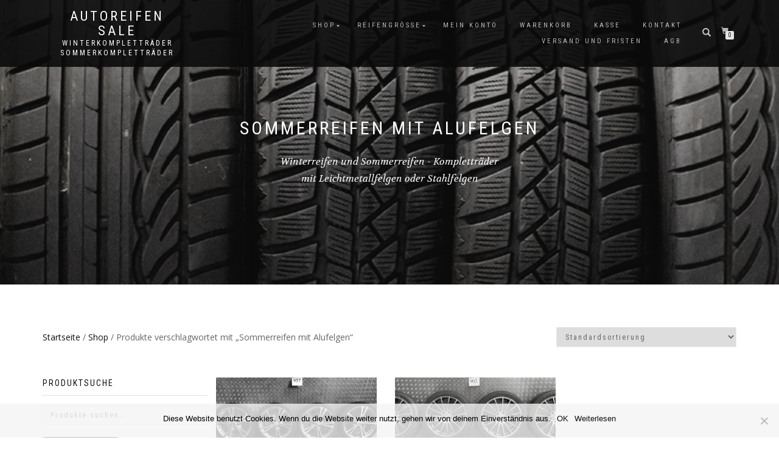

--- FILE ---
content_type: text/html; charset=UTF-8
request_url: https://autoreifen.sale/produkt-schlagwort/sommerreifen-mit-alufelgen/
body_size: 15875
content:
<!DOCTYPE html>
<html lang="de">
<head>
<meta charset="UTF-8">
<meta name="viewport" content="width=device-width, initial-scale=1, maximum-scale=1">
<link rel="profile" href="http://gmpg.org/xfn/11">

<title>Sommerreifen mit Alufelgen &#8211; AUTOREIFEN SALE</title>
<meta name='robots' content='max-image-preview:large' />
	<style>img:is([sizes="auto" i], [sizes^="auto," i]) { contain-intrinsic-size: 3000px 1500px }</style>
	<script type="text/javascript">
/* <![CDATA[ */
window._wpemojiSettings = {"baseUrl":"https:\/\/s.w.org\/images\/core\/emoji\/15.0.3\/72x72\/","ext":".png","svgUrl":"https:\/\/s.w.org\/images\/core\/emoji\/15.0.3\/svg\/","svgExt":".svg","source":{"concatemoji":"https:\/\/autoreifen.sale\/wp-includes\/js\/wp-emoji-release.min.js?ver=6.7.4"}};
/*! This file is auto-generated */
!function(i,n){var o,s,e;function c(e){try{var t={supportTests:e,timestamp:(new Date).valueOf()};sessionStorage.setItem(o,JSON.stringify(t))}catch(e){}}function p(e,t,n){e.clearRect(0,0,e.canvas.width,e.canvas.height),e.fillText(t,0,0);var t=new Uint32Array(e.getImageData(0,0,e.canvas.width,e.canvas.height).data),r=(e.clearRect(0,0,e.canvas.width,e.canvas.height),e.fillText(n,0,0),new Uint32Array(e.getImageData(0,0,e.canvas.width,e.canvas.height).data));return t.every(function(e,t){return e===r[t]})}function u(e,t,n){switch(t){case"flag":return n(e,"\ud83c\udff3\ufe0f\u200d\u26a7\ufe0f","\ud83c\udff3\ufe0f\u200b\u26a7\ufe0f")?!1:!n(e,"\ud83c\uddfa\ud83c\uddf3","\ud83c\uddfa\u200b\ud83c\uddf3")&&!n(e,"\ud83c\udff4\udb40\udc67\udb40\udc62\udb40\udc65\udb40\udc6e\udb40\udc67\udb40\udc7f","\ud83c\udff4\u200b\udb40\udc67\u200b\udb40\udc62\u200b\udb40\udc65\u200b\udb40\udc6e\u200b\udb40\udc67\u200b\udb40\udc7f");case"emoji":return!n(e,"\ud83d\udc26\u200d\u2b1b","\ud83d\udc26\u200b\u2b1b")}return!1}function f(e,t,n){var r="undefined"!=typeof WorkerGlobalScope&&self instanceof WorkerGlobalScope?new OffscreenCanvas(300,150):i.createElement("canvas"),a=r.getContext("2d",{willReadFrequently:!0}),o=(a.textBaseline="top",a.font="600 32px Arial",{});return e.forEach(function(e){o[e]=t(a,e,n)}),o}function t(e){var t=i.createElement("script");t.src=e,t.defer=!0,i.head.appendChild(t)}"undefined"!=typeof Promise&&(o="wpEmojiSettingsSupports",s=["flag","emoji"],n.supports={everything:!0,everythingExceptFlag:!0},e=new Promise(function(e){i.addEventListener("DOMContentLoaded",e,{once:!0})}),new Promise(function(t){var n=function(){try{var e=JSON.parse(sessionStorage.getItem(o));if("object"==typeof e&&"number"==typeof e.timestamp&&(new Date).valueOf()<e.timestamp+604800&&"object"==typeof e.supportTests)return e.supportTests}catch(e){}return null}();if(!n){if("undefined"!=typeof Worker&&"undefined"!=typeof OffscreenCanvas&&"undefined"!=typeof URL&&URL.createObjectURL&&"undefined"!=typeof Blob)try{var e="postMessage("+f.toString()+"("+[JSON.stringify(s),u.toString(),p.toString()].join(",")+"));",r=new Blob([e],{type:"text/javascript"}),a=new Worker(URL.createObjectURL(r),{name:"wpTestEmojiSupports"});return void(a.onmessage=function(e){c(n=e.data),a.terminate(),t(n)})}catch(e){}c(n=f(s,u,p))}t(n)}).then(function(e){for(var t in e)n.supports[t]=e[t],n.supports.everything=n.supports.everything&&n.supports[t],"flag"!==t&&(n.supports.everythingExceptFlag=n.supports.everythingExceptFlag&&n.supports[t]);n.supports.everythingExceptFlag=n.supports.everythingExceptFlag&&!n.supports.flag,n.DOMReady=!1,n.readyCallback=function(){n.DOMReady=!0}}).then(function(){return e}).then(function(){var e;n.supports.everything||(n.readyCallback(),(e=n.source||{}).concatemoji?t(e.concatemoji):e.wpemoji&&e.twemoji&&(t(e.twemoji),t(e.wpemoji)))}))}((window,document),window._wpemojiSettings);
/* ]]> */
</script>
<style id='wp-emoji-styles-inline-css' type='text/css'>

	img.wp-smiley, img.emoji {
		display: inline !important;
		border: none !important;
		box-shadow: none !important;
		height: 1em !important;
		width: 1em !important;
		margin: 0 0.07em !important;
		vertical-align: -0.1em !important;
		background: none !important;
		padding: 0 !important;
	}
</style>
<link rel='stylesheet' id='wp-block-library-css' href='https://autoreifen.sale/wp-includes/css/dist/block-library/style.min.css?ver=6.7.4' type='text/css' media='all' />
<style id='classic-theme-styles-inline-css' type='text/css'>
/*! This file is auto-generated */
.wp-block-button__link{color:#fff;background-color:#32373c;border-radius:9999px;box-shadow:none;text-decoration:none;padding:calc(.667em + 2px) calc(1.333em + 2px);font-size:1.125em}.wp-block-file__button{background:#32373c;color:#fff;text-decoration:none}
</style>
<style id='global-styles-inline-css' type='text/css'>
:root{--wp--preset--aspect-ratio--square: 1;--wp--preset--aspect-ratio--4-3: 4/3;--wp--preset--aspect-ratio--3-4: 3/4;--wp--preset--aspect-ratio--3-2: 3/2;--wp--preset--aspect-ratio--2-3: 2/3;--wp--preset--aspect-ratio--16-9: 16/9;--wp--preset--aspect-ratio--9-16: 9/16;--wp--preset--color--black: #000000;--wp--preset--color--cyan-bluish-gray: #abb8c3;--wp--preset--color--white: #ffffff;--wp--preset--color--pale-pink: #f78da7;--wp--preset--color--vivid-red: #cf2e2e;--wp--preset--color--luminous-vivid-orange: #ff6900;--wp--preset--color--luminous-vivid-amber: #fcb900;--wp--preset--color--light-green-cyan: #7bdcb5;--wp--preset--color--vivid-green-cyan: #00d084;--wp--preset--color--pale-cyan-blue: #8ed1fc;--wp--preset--color--vivid-cyan-blue: #0693e3;--wp--preset--color--vivid-purple: #9b51e0;--wp--preset--gradient--vivid-cyan-blue-to-vivid-purple: linear-gradient(135deg,rgba(6,147,227,1) 0%,rgb(155,81,224) 100%);--wp--preset--gradient--light-green-cyan-to-vivid-green-cyan: linear-gradient(135deg,rgb(122,220,180) 0%,rgb(0,208,130) 100%);--wp--preset--gradient--luminous-vivid-amber-to-luminous-vivid-orange: linear-gradient(135deg,rgba(252,185,0,1) 0%,rgba(255,105,0,1) 100%);--wp--preset--gradient--luminous-vivid-orange-to-vivid-red: linear-gradient(135deg,rgba(255,105,0,1) 0%,rgb(207,46,46) 100%);--wp--preset--gradient--very-light-gray-to-cyan-bluish-gray: linear-gradient(135deg,rgb(238,238,238) 0%,rgb(169,184,195) 100%);--wp--preset--gradient--cool-to-warm-spectrum: linear-gradient(135deg,rgb(74,234,220) 0%,rgb(151,120,209) 20%,rgb(207,42,186) 40%,rgb(238,44,130) 60%,rgb(251,105,98) 80%,rgb(254,248,76) 100%);--wp--preset--gradient--blush-light-purple: linear-gradient(135deg,rgb(255,206,236) 0%,rgb(152,150,240) 100%);--wp--preset--gradient--blush-bordeaux: linear-gradient(135deg,rgb(254,205,165) 0%,rgb(254,45,45) 50%,rgb(107,0,62) 100%);--wp--preset--gradient--luminous-dusk: linear-gradient(135deg,rgb(255,203,112) 0%,rgb(199,81,192) 50%,rgb(65,88,208) 100%);--wp--preset--gradient--pale-ocean: linear-gradient(135deg,rgb(255,245,203) 0%,rgb(182,227,212) 50%,rgb(51,167,181) 100%);--wp--preset--gradient--electric-grass: linear-gradient(135deg,rgb(202,248,128) 0%,rgb(113,206,126) 100%);--wp--preset--gradient--midnight: linear-gradient(135deg,rgb(2,3,129) 0%,rgb(40,116,252) 100%);--wp--preset--font-size--small: 13px;--wp--preset--font-size--medium: 20px;--wp--preset--font-size--large: 36px;--wp--preset--font-size--x-large: 42px;--wp--preset--font-family--inter: "Inter", sans-serif;--wp--preset--font-family--cardo: Cardo;--wp--preset--spacing--20: 0.44rem;--wp--preset--spacing--30: 0.67rem;--wp--preset--spacing--40: 1rem;--wp--preset--spacing--50: 1.5rem;--wp--preset--spacing--60: 2.25rem;--wp--preset--spacing--70: 3.38rem;--wp--preset--spacing--80: 5.06rem;--wp--preset--shadow--natural: 6px 6px 9px rgba(0, 0, 0, 0.2);--wp--preset--shadow--deep: 12px 12px 50px rgba(0, 0, 0, 0.4);--wp--preset--shadow--sharp: 6px 6px 0px rgba(0, 0, 0, 0.2);--wp--preset--shadow--outlined: 6px 6px 0px -3px rgba(255, 255, 255, 1), 6px 6px rgba(0, 0, 0, 1);--wp--preset--shadow--crisp: 6px 6px 0px rgba(0, 0, 0, 1);}:where(.is-layout-flex){gap: 0.5em;}:where(.is-layout-grid){gap: 0.5em;}body .is-layout-flex{display: flex;}.is-layout-flex{flex-wrap: wrap;align-items: center;}.is-layout-flex > :is(*, div){margin: 0;}body .is-layout-grid{display: grid;}.is-layout-grid > :is(*, div){margin: 0;}:where(.wp-block-columns.is-layout-flex){gap: 2em;}:where(.wp-block-columns.is-layout-grid){gap: 2em;}:where(.wp-block-post-template.is-layout-flex){gap: 1.25em;}:where(.wp-block-post-template.is-layout-grid){gap: 1.25em;}.has-black-color{color: var(--wp--preset--color--black) !important;}.has-cyan-bluish-gray-color{color: var(--wp--preset--color--cyan-bluish-gray) !important;}.has-white-color{color: var(--wp--preset--color--white) !important;}.has-pale-pink-color{color: var(--wp--preset--color--pale-pink) !important;}.has-vivid-red-color{color: var(--wp--preset--color--vivid-red) !important;}.has-luminous-vivid-orange-color{color: var(--wp--preset--color--luminous-vivid-orange) !important;}.has-luminous-vivid-amber-color{color: var(--wp--preset--color--luminous-vivid-amber) !important;}.has-light-green-cyan-color{color: var(--wp--preset--color--light-green-cyan) !important;}.has-vivid-green-cyan-color{color: var(--wp--preset--color--vivid-green-cyan) !important;}.has-pale-cyan-blue-color{color: var(--wp--preset--color--pale-cyan-blue) !important;}.has-vivid-cyan-blue-color{color: var(--wp--preset--color--vivid-cyan-blue) !important;}.has-vivid-purple-color{color: var(--wp--preset--color--vivid-purple) !important;}.has-black-background-color{background-color: var(--wp--preset--color--black) !important;}.has-cyan-bluish-gray-background-color{background-color: var(--wp--preset--color--cyan-bluish-gray) !important;}.has-white-background-color{background-color: var(--wp--preset--color--white) !important;}.has-pale-pink-background-color{background-color: var(--wp--preset--color--pale-pink) !important;}.has-vivid-red-background-color{background-color: var(--wp--preset--color--vivid-red) !important;}.has-luminous-vivid-orange-background-color{background-color: var(--wp--preset--color--luminous-vivid-orange) !important;}.has-luminous-vivid-amber-background-color{background-color: var(--wp--preset--color--luminous-vivid-amber) !important;}.has-light-green-cyan-background-color{background-color: var(--wp--preset--color--light-green-cyan) !important;}.has-vivid-green-cyan-background-color{background-color: var(--wp--preset--color--vivid-green-cyan) !important;}.has-pale-cyan-blue-background-color{background-color: var(--wp--preset--color--pale-cyan-blue) !important;}.has-vivid-cyan-blue-background-color{background-color: var(--wp--preset--color--vivid-cyan-blue) !important;}.has-vivid-purple-background-color{background-color: var(--wp--preset--color--vivid-purple) !important;}.has-black-border-color{border-color: var(--wp--preset--color--black) !important;}.has-cyan-bluish-gray-border-color{border-color: var(--wp--preset--color--cyan-bluish-gray) !important;}.has-white-border-color{border-color: var(--wp--preset--color--white) !important;}.has-pale-pink-border-color{border-color: var(--wp--preset--color--pale-pink) !important;}.has-vivid-red-border-color{border-color: var(--wp--preset--color--vivid-red) !important;}.has-luminous-vivid-orange-border-color{border-color: var(--wp--preset--color--luminous-vivid-orange) !important;}.has-luminous-vivid-amber-border-color{border-color: var(--wp--preset--color--luminous-vivid-amber) !important;}.has-light-green-cyan-border-color{border-color: var(--wp--preset--color--light-green-cyan) !important;}.has-vivid-green-cyan-border-color{border-color: var(--wp--preset--color--vivid-green-cyan) !important;}.has-pale-cyan-blue-border-color{border-color: var(--wp--preset--color--pale-cyan-blue) !important;}.has-vivid-cyan-blue-border-color{border-color: var(--wp--preset--color--vivid-cyan-blue) !important;}.has-vivid-purple-border-color{border-color: var(--wp--preset--color--vivid-purple) !important;}.has-vivid-cyan-blue-to-vivid-purple-gradient-background{background: var(--wp--preset--gradient--vivid-cyan-blue-to-vivid-purple) !important;}.has-light-green-cyan-to-vivid-green-cyan-gradient-background{background: var(--wp--preset--gradient--light-green-cyan-to-vivid-green-cyan) !important;}.has-luminous-vivid-amber-to-luminous-vivid-orange-gradient-background{background: var(--wp--preset--gradient--luminous-vivid-amber-to-luminous-vivid-orange) !important;}.has-luminous-vivid-orange-to-vivid-red-gradient-background{background: var(--wp--preset--gradient--luminous-vivid-orange-to-vivid-red) !important;}.has-very-light-gray-to-cyan-bluish-gray-gradient-background{background: var(--wp--preset--gradient--very-light-gray-to-cyan-bluish-gray) !important;}.has-cool-to-warm-spectrum-gradient-background{background: var(--wp--preset--gradient--cool-to-warm-spectrum) !important;}.has-blush-light-purple-gradient-background{background: var(--wp--preset--gradient--blush-light-purple) !important;}.has-blush-bordeaux-gradient-background{background: var(--wp--preset--gradient--blush-bordeaux) !important;}.has-luminous-dusk-gradient-background{background: var(--wp--preset--gradient--luminous-dusk) !important;}.has-pale-ocean-gradient-background{background: var(--wp--preset--gradient--pale-ocean) !important;}.has-electric-grass-gradient-background{background: var(--wp--preset--gradient--electric-grass) !important;}.has-midnight-gradient-background{background: var(--wp--preset--gradient--midnight) !important;}.has-small-font-size{font-size: var(--wp--preset--font-size--small) !important;}.has-medium-font-size{font-size: var(--wp--preset--font-size--medium) !important;}.has-large-font-size{font-size: var(--wp--preset--font-size--large) !important;}.has-x-large-font-size{font-size: var(--wp--preset--font-size--x-large) !important;}
:where(.wp-block-post-template.is-layout-flex){gap: 1.25em;}:where(.wp-block-post-template.is-layout-grid){gap: 1.25em;}
:where(.wp-block-columns.is-layout-flex){gap: 2em;}:where(.wp-block-columns.is-layout-grid){gap: 2em;}
:root :where(.wp-block-pullquote){font-size: 1.5em;line-height: 1.6;}
</style>
<link rel='stylesheet' id='cookie-notice-front-css' href='https://autoreifen.sale/wp-content/plugins/cookie-notice/css/front.min.css?ver=2.5.5' type='text/css' media='all' />
<style id='woocommerce-inline-inline-css' type='text/css'>
.woocommerce form .form-row .required { visibility: visible; }
</style>
<link rel='stylesheet' id='brands-styles-css' href='https://autoreifen.sale/wp-content/plugins/woocommerce/assets/css/brands.css?ver=9.6.3' type='text/css' media='all' />
<link rel='stylesheet' id='bootstrap-css' href='https://autoreifen.sale/wp-content/themes/shop-isle-pro/assets/bootstrap/css/bootstrap.min.css?ver=20120208' type='text/css' media='all' />
<link rel='stylesheet' id='magnific-popup-css' href='https://autoreifen.sale/wp-content/themes/shop-isle-pro/assets/css/vendor/magnific-popup.min.css?ver=20120208' type='text/css' media='all' />
<link rel='stylesheet' id='flexslider-css' href='https://autoreifen.sale/wp-content/themes/shop-isle-pro/assets/css/vendor/flexslider.min.css?ver=20120208' type='text/css' media='all' />
<link rel='stylesheet' id='owl-carousel-css' href='https://autoreifen.sale/wp-content/themes/shop-isle-pro/assets/css/vendor/owl.carousel.min.css?ver=2.1.7' type='text/css' media='all' />
<link rel='stylesheet' id='shop-isle-animate-css' href='https://autoreifen.sale/wp-content/themes/shop-isle-pro/assets/css/vendor/animate.min.css?ver=20120208' type='text/css' media='all' />
<link rel='stylesheet' id='shop-isle-main-style-css' href='https://autoreifen.sale/wp-content/themes/shop-isle-pro/assets/css/style.min.css?ver=2.2.56' type='text/css' media='all' />
<link rel='stylesheet' id='shop-isle-style-css' href='https://autoreifen.sale/wp-content/themes/shop-isle-pro/style.css?ver=2.2.56' type='text/css' media='all' />
<link rel='stylesheet' id='shop-isle-woocommerce-brands-style-css' href='https://autoreifen.sale/wp-content/themes/shop-isle-pro/inc/woocommerce/css/brands.css?ver=6.7.4' type='text/css' media='all' />
<link rel='stylesheet' id='shop-isle-woocommerce-style1-css' href='https://autoreifen.sale/wp-content/themes/shop-isle-pro/inc/woocommerce/css/woocommerce.css?ver=11' type='text/css' media='all' />
<script type="text/javascript" id="cookie-notice-front-js-before">
/* <![CDATA[ */
var cnArgs = {"ajaxUrl":"https:\/\/autoreifen.sale\/wp-admin\/admin-ajax.php","nonce":"78939ca8d6","hideEffect":"fade","position":"bottom","onScroll":false,"onScrollOffset":100,"onClick":false,"cookieName":"cookie_notice_accepted","cookieTime":604800,"cookieTimeRejected":2592000,"globalCookie":false,"redirection":false,"cache":false,"revokeCookies":false,"revokeCookiesOpt":"automatic"};
/* ]]> */
</script>
<script type="text/javascript" src="https://autoreifen.sale/wp-content/plugins/cookie-notice/js/front.min.js?ver=2.5.5" id="cookie-notice-front-js"></script>
<script type="text/javascript" src="https://autoreifen.sale/wp-includes/js/jquery/jquery.min.js?ver=3.7.1" id="jquery-core-js"></script>
<script type="text/javascript" src="https://autoreifen.sale/wp-includes/js/jquery/jquery-migrate.min.js?ver=3.4.1" id="jquery-migrate-js"></script>
<script type="text/javascript" src="https://autoreifen.sale/wp-content/plugins/woocommerce/assets/js/jquery-blockui/jquery.blockUI.min.js?ver=2.7.0-wc.9.6.3" id="jquery-blockui-js" defer="defer" data-wp-strategy="defer"></script>
<script type="text/javascript" id="wc-add-to-cart-js-extra">
/* <![CDATA[ */
var wc_add_to_cart_params = {"ajax_url":"\/wp-admin\/admin-ajax.php","wc_ajax_url":"\/?wc-ajax=%%endpoint%%","i18n_view_cart":"Warenkorb anzeigen","cart_url":"https:\/\/autoreifen.sale\/warenkorb\/","is_cart":"","cart_redirect_after_add":"no"};
/* ]]> */
</script>
<script type="text/javascript" src="https://autoreifen.sale/wp-content/plugins/woocommerce/assets/js/frontend/add-to-cart.min.js?ver=9.6.3" id="wc-add-to-cart-js" defer="defer" data-wp-strategy="defer"></script>
<script type="text/javascript" src="https://autoreifen.sale/wp-content/plugins/woocommerce/assets/js/js-cookie/js.cookie.min.js?ver=2.1.4-wc.9.6.3" id="js-cookie-js" defer="defer" data-wp-strategy="defer"></script>
<script type="text/javascript" id="woocommerce-js-extra">
/* <![CDATA[ */
var woocommerce_params = {"ajax_url":"\/wp-admin\/admin-ajax.php","wc_ajax_url":"\/?wc-ajax=%%endpoint%%"};
/* ]]> */
</script>
<script type="text/javascript" src="https://autoreifen.sale/wp-content/plugins/woocommerce/assets/js/frontend/woocommerce.min.js?ver=9.6.3" id="woocommerce-js" defer="defer" data-wp-strategy="defer"></script>
<link rel="https://api.w.org/" href="https://autoreifen.sale/wp-json/" /><link rel="alternate" title="JSON" type="application/json" href="https://autoreifen.sale/wp-json/wp/v2/product_tag/387" /><link rel="EditURI" type="application/rsd+xml" title="RSD" href="https://autoreifen.sale/xmlrpc.php?rsd" />
<meta name="generator" content="WordPress 6.7.4" />
<meta name="generator" content="WooCommerce 9.6.3" />
<!-- Enter your scripts here --><style id="shop_isle_customizr_pallete" type="text/css">body, section#latest .amount, section.home-product-slider .amount, section.shortcodes .amount { font-size:12px}.module.module-video { padding: 130px 0px; }</style>	<noscript><style>.woocommerce-product-gallery{ opacity: 1 !important; }</style></noscript>
	<style type="text/css">.recentcomments a{display:inline !important;padding:0 !important;margin:0 !important;}</style><style class='wp-fonts-local' type='text/css'>
@font-face{font-family:Inter;font-style:normal;font-weight:300 900;font-display:fallback;src:url('https://autoreifen.sale/wp-content/plugins/woocommerce/assets/fonts/Inter-VariableFont_slnt,wght.woff2') format('woff2');font-stretch:normal;}
@font-face{font-family:Cardo;font-style:normal;font-weight:400;font-display:fallback;src:url('https://autoreifen.sale/wp-content/plugins/woocommerce/assets/fonts/cardo_normal_400.woff2') format('woff2');}
</style>
<link rel="icon" href="https://autoreifen.sale/wp-content/uploads/2020/04/a-reifen.jpg" sizes="32x32" />
<link rel="icon" href="https://autoreifen.sale/wp-content/uploads/2020/04/a-reifen.jpg" sizes="192x192" />
<link rel="apple-touch-icon" href="https://autoreifen.sale/wp-content/uploads/2020/04/a-reifen.jpg" />
<meta name="msapplication-TileImage" content="https://autoreifen.sale/wp-content/uploads/2020/04/a-reifen.jpg" />
</head>
<body class="archive tax-product_tag term-sommerreifen-mit-alufelgen term-387 theme-shop-isle-pro cookies-not-set woocommerce woocommerce-page woocommerce-no-js woocommerce-active">

	
	<!-- Preloader -->
	
	<header class="header ">
			<!-- Navigation start -->
		<nav class="navbar navbar-custom navbar-fixed-top " role="navigation">

		<div class="container">
		<div class="header-container">

		<div class="navbar-header">
		<div class="shop_isle_header_title"><div class="shop-isle-header-title-inner"><p class="site-title"><a href="https://autoreifen.sale/" title="AUTOREIFEN SALE" rel="home">AUTOREIFEN SALE</a></p><p class="site-description"><a href="https://autoreifen.sale/" title="Winterkompletträder Sommerkompletträder" rel="home">Winterkompletträder Sommerkompletträder</a></p></div></div>
						<div type="button" class="navbar-toggle" data-toggle="collapse" data-target="#custom-collapse">
							<span class="sr-only">Toggle navigation</span>
							<span class="icon-bar"></span>
							<span class="icon-bar"></span>
							<span class="icon-bar"></span>
						</div>
					</div>

					<div class="header-menu-wrap">
						<div class="collapse navbar-collapse" id="custom-collapse">

							<ul id="menu-testmenue" class="nav navbar-nav navbar-right"><li id="menu-item-46" class="menu-item menu-item-type-post_type menu-item-object-page menu-item-has-children menu-item-46"><a href="https://autoreifen.sale/shop/">Shop</a>
<ul class="sub-menu">
	<li id="menu-item-344" class="menu-item menu-item-type-taxonomy menu-item-object-product_cat menu-item-has-children menu-item-344"><a href="https://autoreifen.sale/produkt-kategorie/sommerreifen/">Sommerreifen</a>
	<ul class="sub-menu">
		<li id="menu-item-347" class="menu-item menu-item-type-taxonomy menu-item-object-product_cat menu-item-347"><a href="https://autoreifen.sale/produkt-kategorie/sommerreifen/sommerreifen-mit-stahlfelgen/">Sommerreifen mit Stahlfelgen</a></li>
		<li id="menu-item-348" class="menu-item menu-item-type-taxonomy menu-item-object-product_cat menu-item-348"><a href="https://autoreifen.sale/produkt-kategorie/sommerreifen/sommerreifen-mit-alufelgen/">Sommerreifen mit Alufelgen</a></li>
		<li id="menu-item-436" class="menu-item menu-item-type-taxonomy menu-item-object-product_cat menu-item-436"><a href="https://autoreifen.sale/produkt-kategorie/sommerreifen/sommerrefen-ohne-felgen/">Sommerrefen ohne Felgen</a></li>
	</ul>
</li>
	<li id="menu-item-343" class="menu-item menu-item-type-taxonomy menu-item-object-product_cat menu-item-has-children menu-item-343"><a href="https://autoreifen.sale/produkt-kategorie/winterreifen/">Winterreifen</a>
	<ul class="sub-menu">
		<li id="menu-item-345" class="menu-item menu-item-type-taxonomy menu-item-object-product_cat menu-item-345"><a href="https://autoreifen.sale/produkt-kategorie/winterreifen/winterreifen-mit-alufelgen/">Winterreifen mit Alufelgen</a></li>
		<li id="menu-item-346" class="menu-item menu-item-type-taxonomy menu-item-object-product_cat menu-item-346"><a href="https://autoreifen.sale/produkt-kategorie/winterreifen/winterreifen-mit-stahlfelgen/">Winterreifen mit Stahlfelgen</a></li>
		<li id="menu-item-437" class="menu-item menu-item-type-taxonomy menu-item-object-product_cat menu-item-437"><a href="https://autoreifen.sale/produkt-kategorie/winterreifen/winterreifen-ohne-felgen/">Winterreifen ohne Felgen</a></li>
	</ul>
</li>
	<li id="menu-item-1151" class="menu-item menu-item-type-taxonomy menu-item-object-product_cat menu-item-1151"><a href="https://autoreifen.sale/produkt-kategorie/allwetterreifen/">Allwetterreifen</a></li>
</ul>
</li>
<li id="menu-item-7730" class="menu-item menu-item-type-custom menu-item-object-custom menu-item-has-children menu-item-7730"><a href="http://autoreifen.sale/shop/">Reifengröße</a>
<ul class="sub-menu">
	<li id="menu-item-7728" class="menu-item menu-item-type-custom menu-item-object-custom menu-item-has-children menu-item-7728"><a href="https://autoreifen.sale/produkt-kategorie/175/">175/</a>
	<ul class="sub-menu">
		<li id="menu-item-7729" class="menu-item menu-item-type-custom menu-item-object-custom menu-item-7729"><a href="https://autoreifen.sale/produkt-kategorie/175/65-175/">65</a></li>
	</ul>
</li>
	<li id="menu-item-7731" class="menu-item menu-item-type-custom menu-item-object-custom menu-item-has-children menu-item-7731"><a href="https://autoreifen.sale/produkt-kategorie/185/">185/</a>
	<ul class="sub-menu">
		<li id="menu-item-7732" class="menu-item menu-item-type-custom menu-item-object-custom menu-item-7732"><a href="https://autoreifen.sale/produkt-kategorie/185/60/">60</a></li>
	</ul>
</li>
	<li id="menu-item-7733" class="menu-item menu-item-type-custom menu-item-object-custom menu-item-has-children menu-item-7733"><a href="https://autoreifen.sale/produkt-kategorie/195/">195/</a>
	<ul class="sub-menu">
		<li id="menu-item-7734" class="menu-item menu-item-type-custom menu-item-object-custom menu-item-7734"><a href="https://autoreifen.sale/produkt-kategorie/195/50/">50</a></li>
		<li id="menu-item-7735" class="menu-item menu-item-type-custom menu-item-object-custom menu-item-7735"><a href="https://autoreifen.sale/produkt-kategorie/195/55-195/">55</a></li>
		<li id="menu-item-7736" class="menu-item menu-item-type-custom menu-item-object-custom menu-item-7736"><a href="https://autoreifen.sale/produkt-kategorie/195/65-195/">65</a></li>
	</ul>
</li>
	<li id="menu-item-7737" class="menu-item menu-item-type-custom menu-item-object-custom menu-item-has-children menu-item-7737"><a href="https://autoreifen.sale/produkt-kategorie/205/">205/</a>
	<ul class="sub-menu">
		<li id="menu-item-7738" class="menu-item menu-item-type-custom menu-item-object-custom menu-item-7738"><a href="https://autoreifen.sale/produkt-kategorie/205/205-45/">45</a></li>
		<li id="menu-item-7739" class="menu-item menu-item-type-custom menu-item-object-custom menu-item-7739"><a href="https://autoreifen.sale/produkt-kategorie/205/50-205/">50</a></li>
		<li id="menu-item-7740" class="menu-item menu-item-type-custom menu-item-object-custom menu-item-7740"><a href="https://autoreifen.sale/produkt-kategorie/205/55-205/">55</a></li>
		<li id="menu-item-7741" class="menu-item menu-item-type-custom menu-item-object-custom menu-item-7741"><a href="https://autoreifen.sale/produkt-kategorie/205/60-205/">60</a></li>
		<li id="menu-item-7742" class="menu-item menu-item-type-custom menu-item-object-custom menu-item-7742"><a href="https://autoreifen.sale/produkt-kategorie/205/65-205/">65</a></li>
	</ul>
</li>
	<li id="menu-item-7743" class="menu-item menu-item-type-custom menu-item-object-custom menu-item-has-children menu-item-7743"><a href="https://autoreifen.sale/produkt-kategorie/215/">215/</a>
	<ul class="sub-menu">
		<li id="menu-item-7744" class="menu-item menu-item-type-custom menu-item-object-custom menu-item-7744"><a href="https://autoreifen.sale/produkt-kategorie/215/215-40/">40</a></li>
		<li id="menu-item-7745" class="menu-item menu-item-type-custom menu-item-object-custom menu-item-7745"><a href="https://autoreifen.sale/produkt-kategorie/215/215-45/">45</a></li>
		<li id="menu-item-7746" class="menu-item menu-item-type-custom menu-item-object-custom menu-item-7746"><a href="https://autoreifen.sale/produkt-kategorie/215/50-215/">50</a></li>
		<li id="menu-item-7747" class="menu-item menu-item-type-custom menu-item-object-custom menu-item-7747"><a href="https://autoreifen.sale/produkt-kategorie/215/55/">55</a></li>
		<li id="menu-item-7748" class="menu-item menu-item-type-custom menu-item-object-custom menu-item-7748"><a href="https://autoreifen.sale/produkt-kategorie/215/215-60/">60</a></li>
		<li id="menu-item-7749" class="menu-item menu-item-type-custom menu-item-object-custom menu-item-7749"><a href="https://autoreifen.sale/produkt-kategorie/215/65/">65</a></li>
	</ul>
</li>
	<li id="menu-item-7750" class="menu-item menu-item-type-custom menu-item-object-custom menu-item-has-children menu-item-7750"><a href="https://autoreifen.sale/produkt-kategorie/225/">225/</a>
	<ul class="sub-menu">
		<li id="menu-item-7751" class="menu-item menu-item-type-custom menu-item-object-custom menu-item-7751"><a href="https://autoreifen.sale/produkt-kategorie/225/40-225/">40</a></li>
		<li id="menu-item-7752" class="menu-item menu-item-type-custom menu-item-object-custom menu-item-7752"><a href="https://autoreifen.sale/produkt-kategorie/225/45/">45</a></li>
		<li id="menu-item-7753" class="menu-item menu-item-type-custom menu-item-object-custom menu-item-7753"><a href="https://autoreifen.sale/produkt-kategorie/225/50-225/">50</a></li>
		<li id="menu-item-7754" class="menu-item menu-item-type-custom menu-item-object-custom menu-item-7754"><a href="https://autoreifen.sale/produkt-kategorie/225/55-225/">55</a></li>
		<li id="menu-item-7755" class="menu-item menu-item-type-custom menu-item-object-custom menu-item-7755"><a href="https://autoreifen.sale/produkt-kategorie/225/60-225/">60</a></li>
		<li id="menu-item-7756" class="menu-item menu-item-type-custom menu-item-object-custom menu-item-7756"><a href="https://autoreifen.sale/produkt-kategorie/225/225-65/">65</a></li>
	</ul>
</li>
	<li id="menu-item-7757" class="menu-item menu-item-type-custom menu-item-object-custom menu-item-has-children menu-item-7757"><a href="https://autoreifen.sale/produkt-kategorie/235/">235/</a>
	<ul class="sub-menu">
		<li id="menu-item-7759" class="menu-item menu-item-type-custom menu-item-object-custom menu-item-7759"><a href="https://autoreifen.sale/produkt-kategorie/235/35-235/">35</a></li>
		<li id="menu-item-7758" class="menu-item menu-item-type-custom menu-item-object-custom menu-item-7758"><a href="https://autoreifen.sale/produkt-kategorie/235/40-235/">40</a></li>
		<li id="menu-item-7760" class="menu-item menu-item-type-custom menu-item-object-custom menu-item-7760"><a href="https://autoreifen.sale/produkt-kategorie/235/50-235/">50</a></li>
		<li id="menu-item-7761" class="menu-item menu-item-type-custom menu-item-object-custom menu-item-7761"><a href="https://autoreifen.sale/produkt-kategorie/235/55-235/">55</a></li>
		<li id="menu-item-7762" class="menu-item menu-item-type-custom menu-item-object-custom menu-item-7762"><a href="https://autoreifen.sale/produkt-kategorie/235/235-60/">60</a></li>
	</ul>
</li>
	<li id="menu-item-7763" class="menu-item menu-item-type-custom menu-item-object-custom menu-item-has-children menu-item-7763"><a href="https://autoreifen.sale/produkt-kategorie/245/">245/</a>
	<ul class="sub-menu">
		<li id="menu-item-7764" class="menu-item menu-item-type-custom menu-item-object-custom menu-item-7764"><a href="https://autoreifen.sale/produkt-kategorie/245/40-245/">40</a></li>
		<li id="menu-item-7765" class="menu-item menu-item-type-custom menu-item-object-custom menu-item-7765"><a href="https://autoreifen.sale/produkt-kategorie/245/45-245/">45</a></li>
	</ul>
</li>
	<li id="menu-item-7766" class="menu-item menu-item-type-custom menu-item-object-custom menu-item-has-children menu-item-7766"><a href="https://autoreifen.sale/produkt-kategorie/255/">255/</a>
	<ul class="sub-menu">
		<li id="menu-item-7768" class="menu-item menu-item-type-custom menu-item-object-custom menu-item-7768"><a href="https://autoreifen.sale/produkt-kategorie/255/35/">35</a></li>
		<li id="menu-item-7769" class="menu-item menu-item-type-custom menu-item-object-custom menu-item-7769"><a href="https://autoreifen.sale/produkt-kategorie/255/255-40/">40</a></li>
		<li id="menu-item-7770" class="menu-item menu-item-type-custom menu-item-object-custom menu-item-7770"><a href="https://autoreifen.sale/produkt-kategorie/255/255-45/">45</a></li>
		<li id="menu-item-7771" class="menu-item menu-item-type-custom menu-item-object-custom menu-item-7771"><a href="https://autoreifen.sale/produkt-kategorie/255/55-255/">55</a></li>
	</ul>
</li>
</ul>
</li>
<li id="menu-item-43" class="menu-item menu-item-type-post_type menu-item-object-page menu-item-43"><a href="https://autoreifen.sale/mein-konto/">Mein Konto</a></li>
<li id="menu-item-44" class="menu-item menu-item-type-post_type menu-item-object-page menu-item-44"><a href="https://autoreifen.sale/warenkorb/">Warenkorb</a></li>
<li id="menu-item-45" class="menu-item menu-item-type-post_type menu-item-object-page menu-item-45"><a href="https://autoreifen.sale/kasse/">Kasse</a></li>
<li id="menu-item-410" class="menu-item menu-item-type-post_type menu-item-object-page menu-item-410"><a href="https://autoreifen.sale/kontakt/">Kontakt</a></li>
<li id="menu-item-2944" class="menu-item menu-item-type-post_type menu-item-object-page menu-item-2944"><a href="https://autoreifen.sale/versand-und-fristen/">Versand und Fristen</a></li>
<li id="menu-item-11810" class="menu-item menu-item-type-post_type menu-item-object-page menu-item-11810"><a href="https://autoreifen.sale/geschaeftsbedingungen/">AGB</a></li>
</ul>
						</div>
					</div>

											<div class="navbar-cart">

							<div class="header-search">
								<div class="glyphicon glyphicon-search header-search-button"></div>
								<div class="header-search-input">
									<form role="search" method="get" class="woocommerce-product-search" action="https://autoreifen.sale/">
										<input type="search" class="search-field" placeholder="Search Products&hellip;" value="" name="s" title="Search for:" />
										<input type="submit" value="Search" />
										<input type="hidden" name="post_type" value="product" />
									</form>
								</div>
							</div>

															<div class="navbar-cart-inner">
									<a href="https://autoreifen.sale/warenkorb/" title="View your shopping cart" class="cart-contents">
										<span class="icon-basket"></span>
										<span class="cart-item-number">0</span>
									</a>
									<div class="header-shopping-cart"><div class="widget woocommerce widget_shopping_cart"> <div class="widget_shopping_cart_content"></div></div></div>								</div>
							
						</div>
					
				</div>
			</div>

		</nav>
		<!-- Navigation end -->
		
	
	</header>
<div class="main"><header class="woocommerce-products-header">
			<h1 class="woocommerce-products-header__title page-title"><section class="woocommerce-page-title page-header-module module bg-dark" data-background="https://autoreifen.sale/wp-content/uploads/2018/02/cropped-cropped-autoreifen_shop_023.png"><div class="container"><div class="row"><div class="col-sm-6 col-sm-offset-3"><h1 class="module-title font-alt">Sommerreifen mit Alufelgen</h1><div class="module-subtitle font-serif mb-0"><p>Winterreifen und Sommerreifen - Kompletträder <br />mit Leichtmetallfelgen oder Stahlfelgen</p></div></div></div><!-- .row --></div></section></h1>
	
	</header>
<div class="woocommerce-notices-wrapper"></div>		<section class="module-small module-small-shop">
				<div class="container">

				<nav class="woocommerce-breadcrumb" aria-label="Breadcrumb"><a href="https://autoreifen.sale">Startseite</a>&nbsp;&#47;&nbsp;<a href="https://autoreifen.sale/shop/">Shop</a>&nbsp;&#47;&nbsp;Produkte verschlagwortet mit &#8222;Sommerreifen mit Alufelgen&#8220;</nav><form class="woocommerce-ordering" method="get">
	<select name="orderby" class="orderby" aria-label="Shop-Bestellung">
					<option value="menu_order"  selected='selected'>Standardsortierung</option>
					<option value="popularity" >Nach Beliebtheit sortiert</option>
					<option value="rating" >Nach Durchschnittsbewertung sortiert</option>
					<option value="date" >Sortieren nach neuesten</option>
					<option value="price" >Nach Preis sortiert: niedrig nach hoch</option>
					<option value="price-desc" >Nach Preis sortiert: hoch nach niedrig</option>
			</select>
	<input type="hidden" name="paged" value="1" />
	</form>

							<span class="shop-isle-sidebar-open">
								<span class="icon-filter"></span>
							</span>
							<div class="col-sm-9 shop-with-sidebar" id="shop-isle-blog-container">

						
				
		<ul class="products columns-3">
<li class="product type-product post-12255 status-publish first instock product_cat-688 product_cat-40-225 product_cat-r18 product_cat-sommerreifen product_cat-sommerreifen-mit-alufelgen product_tag-225-40-r18-88w product_tag-alufelgen product_tag-sommerreifen product_tag-sommerreifen-mit-alufelgen has-post-thumbnail sold-individually taxable shipping-taxable purchasable product-type-simple">
	<a href="https://autoreifen.sale/shop/audi-a3-a4-sommerreifen-225-40-r18-88w-bridgestone-mit-alufelgen-art-nr-957/" class="woocommerce-LoopProduct-link woocommerce-loop-product__link"><img width="262" height="131" src="https://autoreifen.sale/wp-content/uploads/2022/05/957-01-262x131.jpg" class="attachment-shop_catalog size-shop_catalog wp-post-image" alt="957-01" title="957-01" decoding="async" /><img width="262" height="131" src="https://autoreifen.sale/wp-content/uploads/2022/05/957-02-262x131.jpg" class="attachment-shop_catalog size-shop_catalog" alt="" decoding="async" /><h2 class="woocommerce-loop-product__title">Audi A3 A4 Sommerreifen 225/40 R18 88W Bridgestone mit Alufelgen | Art.Nr.: 957</h2>
	<span class="price"><span class="woocommerce-Price-amount amount"><bdi><span class="woocommerce-Price-currencySymbol">&euro;</span>400,00</bdi></span></span>
</a><a href="?add-to-cart=12255" aria-describedby="woocommerce_loop_add_to_cart_link_describedby_12255" data-quantity="1" class="button product_type_simple add_to_cart_button ajax_add_to_cart" data-product_id="12255" data-product_sku="957" aria-label="In den Warenkorb legen: „Audi A3 A4 Sommerreifen 225/40 R18 88W Bridgestone mit Alufelgen | Art.Nr.: 957“" rel="nofollow" data-success_message="„Audi A3 A4 Sommerreifen 225/40 R18 88W Bridgestone mit Alufelgen | Art.Nr.: 957“ wurde deinem Warenkorb hinzugefügt">In den Warenkorb</a>	<span id="woocommerce_loop_add_to_cart_link_describedby_12255" class="screen-reader-text">
			</span>
</li>
<li class="product type-product post-11491 status-publish instock product_cat-790 product_cat-40-275 product_cat-r20 product_cat-sommerreifen product_cat-sommerreifen-mit-alufelgen product_tag-275-40-r20 product_tag-sommerreifen-mit-alufelgen has-post-thumbnail sold-individually taxable shipping-taxable purchasable product-type-simple">
	<a href="https://autoreifen.sale/shop/mercedes-c-cl-sommerreifen-275-40-r20-106w-hankook-mit-alufelgen-art-nr-902/" class="woocommerce-LoopProduct-link woocommerce-loop-product__link"><img width="262" height="131" src="https://autoreifen.sale/wp-content/uploads/2021/08/902-01-262x131.jpg" class="attachment-shop_catalog size-shop_catalog wp-post-image" alt="902-01" title="902-01" decoding="async" /><img width="262" height="131" src="https://autoreifen.sale/wp-content/uploads/2021/08/902-02-262x131.jpg" class="attachment-shop_catalog size-shop_catalog" alt="" decoding="async" loading="lazy" /><h2 class="woocommerce-loop-product__title">Mercedes C/CL Sommerreifen 275/40 R20 106w Hankook mit Alufelgen | Art.Nr.: 902</h2>
	<span class="price"><span class="woocommerce-Price-amount amount"><bdi><span class="woocommerce-Price-currencySymbol">&euro;</span>700,00</bdi></span></span>
</a><a href="?add-to-cart=11491" aria-describedby="woocommerce_loop_add_to_cart_link_describedby_11491" data-quantity="1" class="button product_type_simple add_to_cart_button ajax_add_to_cart" data-product_id="11491" data-product_sku="902" aria-label="In den Warenkorb legen: „Mercedes C/CL Sommerreifen 275/40 R20 106w Hankook mit Alufelgen | Art.Nr.: 902“" rel="nofollow" data-success_message="„Mercedes C/CL Sommerreifen 275/40 R20 106w Hankook mit Alufelgen | Art.Nr.: 902“ wurde deinem Warenkorb hinzugefügt">In den Warenkorb</a>	<span id="woocommerce_loop_add_to_cart_link_describedby_11491" class="screen-reader-text">
			</span>
</li>
</ul>
<div class="row"><div class="col-sm-12"></div></div>
			
				</div>

				<!-- Sidebar column start -->
				<div class="col-sm-3 col-md-3 sidebar sidebar-shop">
					<span class="shop-isle-sidebar-close">
						<span class="icon-close"></span>
					</span>
					
<aside id="secondary" class="widget-area" role="complementary">
	<div id="woocommerce_product_search-3" class="widget woocommerce widget_product_search"><h3 class="widget-title">Produktsuche</h3><form role="search" method="get" class="woocommerce-product-search" action="https://autoreifen.sale/">
	<label class="screen-reader-text" for="woocommerce-product-search-field-0">Suche nach:</label>
	<input type="search" id="woocommerce-product-search-field-0" class="search-field" placeholder="Produkte suchen&hellip;" value="" name="s" />
	<button type="submit" value="Suchen" class="">Suchen</button>
	<input type="hidden" name="post_type" value="product" />
</form>
</div><div id="woocommerce_product_categories-3" class="widget woocommerce widget_product_categories"><h3 class="widget-title">Kategorie</h3><select  name='product_cat' id='product_cat' class='dropdown_product_cat'>
	<option value='' selected='selected'>Wähle eine Kategorie</option>
	<option class="level-0" value="165">165</option>
	<option class="level-1" value="60-165">&nbsp;&nbsp;&nbsp;60</option>
	<option class="level-0" value="295">295</option>
	<option class="level-1" value="35-295">&nbsp;&nbsp;&nbsp;35</option>
	<option class="level-0" value="285">285/</option>
	<option class="level-1" value="30">&nbsp;&nbsp;&nbsp;30</option>
	<option class="level-1" value="35-285">&nbsp;&nbsp;&nbsp;35</option>
	<option class="level-1" value="45-285">&nbsp;&nbsp;&nbsp;45</option>
	<option class="level-0" value="275">275/</option>
	<option class="level-1" value="40-275">&nbsp;&nbsp;&nbsp;40</option>
	<option class="level-1" value="35-275">&nbsp;&nbsp;&nbsp;35</option>
	<option class="level-1" value="30-275">&nbsp;&nbsp;&nbsp;30</option>
	<option class="level-0" value="265">265/</option>
	<option class="level-1" value="35-265">&nbsp;&nbsp;&nbsp;35</option>
	<option class="level-1" value="30-265">&nbsp;&nbsp;&nbsp;30</option>
	<option class="level-1" value="265-40">&nbsp;&nbsp;&nbsp;40</option>
	<option class="level-0" value="254">254</option>
	<option class="level-1" value="40">&nbsp;&nbsp;&nbsp;40</option>
	<option class="level-0" value="235">235/</option>
	<option class="level-1" value="35-235">&nbsp;&nbsp;&nbsp;35</option>
	<option class="level-1" value="40-235">&nbsp;&nbsp;&nbsp;40</option>
	<option class="level-1" value="45-235">&nbsp;&nbsp;&nbsp;45</option>
	<option class="level-1" value="50-235">&nbsp;&nbsp;&nbsp;50</option>
	<option class="level-1" value="55-235">&nbsp;&nbsp;&nbsp;55</option>
	<option class="level-1" value="235-60">&nbsp;&nbsp;&nbsp;60</option>
	<option class="level-1" value="235-65">&nbsp;&nbsp;&nbsp;65</option>
	<option class="level-0" value="245">245/</option>
	<option class="level-1" value="245-30">&nbsp;&nbsp;&nbsp;30</option>
	<option class="level-1" value="35-245">&nbsp;&nbsp;&nbsp;35</option>
	<option class="level-1" value="40-245">&nbsp;&nbsp;&nbsp;40</option>
	<option class="level-1" value="45-245">&nbsp;&nbsp;&nbsp;45</option>
	<option class="level-0" value="255">255/</option>
	<option class="level-1" value="30-255">&nbsp;&nbsp;&nbsp;30</option>
	<option class="level-1" value="35">&nbsp;&nbsp;&nbsp;35</option>
	<option class="level-1" value="255-40">&nbsp;&nbsp;&nbsp;40</option>
	<option class="level-1" value="255-45">&nbsp;&nbsp;&nbsp;45</option>
	<option class="level-1" value="50-255">&nbsp;&nbsp;&nbsp;50</option>
	<option class="level-1" value="55-255">&nbsp;&nbsp;&nbsp;55</option>
	<option class="level-1" value="60-255">&nbsp;&nbsp;&nbsp;60</option>
	<option class="level-0" value="175">175/</option>
	<option class="level-1" value="55-175">&nbsp;&nbsp;&nbsp;55</option>
	<option class="level-1" value="65-175">&nbsp;&nbsp;&nbsp;65</option>
	<option class="level-0" value="185">185/</option>
	<option class="level-1" value="65-185">&nbsp;&nbsp;&nbsp;65</option>
	<option class="level-1" value="60">&nbsp;&nbsp;&nbsp;60</option>
	<option class="level-0" value="195">195/</option>
	<option class="level-1" value="40-195">&nbsp;&nbsp;&nbsp;40</option>
	<option class="level-1" value="50">&nbsp;&nbsp;&nbsp;50</option>
	<option class="level-1" value="55-195">&nbsp;&nbsp;&nbsp;55</option>
	<option class="level-1" value="65-195">&nbsp;&nbsp;&nbsp;65</option>
	<option class="level-0" value="205">205/</option>
	<option class="level-1" value="205-45">&nbsp;&nbsp;&nbsp;45</option>
	<option class="level-1" value="50-205">&nbsp;&nbsp;&nbsp;50</option>
	<option class="level-1" value="55-205">&nbsp;&nbsp;&nbsp;55</option>
	<option class="level-1" value="60-205">&nbsp;&nbsp;&nbsp;60</option>
	<option class="level-1" value="65-205">&nbsp;&nbsp;&nbsp;65</option>
	<option class="level-0" value="215">215/</option>
	<option class="level-1" value="215-40">&nbsp;&nbsp;&nbsp;40</option>
	<option class="level-1" value="215-45">&nbsp;&nbsp;&nbsp;45</option>
	<option class="level-1" value="50-215">&nbsp;&nbsp;&nbsp;50</option>
	<option class="level-1" value="55">&nbsp;&nbsp;&nbsp;55</option>
	<option class="level-1" value="215-60">&nbsp;&nbsp;&nbsp;60</option>
	<option class="level-1" value="65">&nbsp;&nbsp;&nbsp;65</option>
	<option class="level-0" value="225">225/</option>
	<option class="level-1" value="40-225">&nbsp;&nbsp;&nbsp;40</option>
	<option class="level-1" value="45">&nbsp;&nbsp;&nbsp;45</option>
	<option class="level-1" value="50-225">&nbsp;&nbsp;&nbsp;50</option>
	<option class="level-1" value="55-225">&nbsp;&nbsp;&nbsp;55</option>
	<option class="level-1" value="60-225">&nbsp;&nbsp;&nbsp;60</option>
	<option class="level-1" value="225-65">&nbsp;&nbsp;&nbsp;65</option>
	<option class="level-0" value="reduziert">Reduziert</option>
	<option class="level-0" value="r13">R13</option>
	<option class="level-0" value="r14">R14</option>
	<option class="level-0" value="r15">R15</option>
	<option class="level-0" value="r16">R16</option>
	<option class="level-0" value="r17">R17</option>
	<option class="level-0" value="r18">R18</option>
	<option class="level-0" value="r19">R19</option>
	<option class="level-0" value="r20">R20</option>
	<option class="level-0" value="r21">R21</option>
	<option class="level-0" value="r22">R22</option>
	<option class="level-0" value="felgen-ohne-reifen">Felgen ohne Reifen</option>
	<option class="level-0" value="allwetterreifen">Allwetterreifen</option>
	<option class="level-1" value="alufelgen">&nbsp;&nbsp;&nbsp;Alufelgen</option>
	<option class="level-0" value="sommerreifen">Sommerreifen</option>
	<option class="level-1" value="sommerreifen-mit-alufelgen">&nbsp;&nbsp;&nbsp;Sommerreifen mit Alufelgen</option>
	<option class="level-1" value="sommerreifen-mit-stahlfelgen">&nbsp;&nbsp;&nbsp;Sommerreifen mit Stahlfelgen</option>
	<option class="level-1" value="sommerrefen-ohne-felgen">&nbsp;&nbsp;&nbsp;Sommerrefen ohne Felgen</option>
	<option class="level-0" value="winterreifen">Winterreifen</option>
	<option class="level-1" value="winterreifen-mit-alufelgen">&nbsp;&nbsp;&nbsp;Winterreifen mit Alufelgen</option>
	<option class="level-1" value="winterreifen-mit-stahlfelgen">&nbsp;&nbsp;&nbsp;Winterreifen mit Stahlfelgen</option>
	<option class="level-1" value="winterreifen-ohne-felgen">&nbsp;&nbsp;&nbsp;Winterreifen ohne Felgen</option>
</select>
</div><div id="nav_menu-9" class="widget widget_nav_menu"><h3 class="widget-title">Haupt Kategorien</h3><div class="menu-shop-menue-container"><ul id="menu-shop-menue" class="menu"><li id="menu-item-376" class="menu-item menu-item-type-taxonomy menu-item-object-product_cat menu-item-376"><a href="https://autoreifen.sale/produkt-kategorie/winterreifen/">Winterreifen</a></li>
<li id="menu-item-377" class="menu-item menu-item-type-taxonomy menu-item-object-product_cat menu-item-377"><a href="https://autoreifen.sale/produkt-kategorie/sommerreifen/">Sommerreifen</a></li>
<li id="menu-item-1149" class="menu-item menu-item-type-taxonomy menu-item-object-product_cat menu-item-1149"><a href="https://autoreifen.sale/produkt-kategorie/allwetterreifen/">Allwetterreifen</a></li>
<li id="menu-item-388" class="menu-item menu-item-type-taxonomy menu-item-object-product_cat menu-item-388"><a href="https://autoreifen.sale/produkt-kategorie/r15/">R15</a></li>
<li id="menu-item-382" class="menu-item menu-item-type-taxonomy menu-item-object-product_cat menu-item-382"><a href="https://autoreifen.sale/produkt-kategorie/r16/">R16</a></li>
<li id="menu-item-378" class="menu-item menu-item-type-taxonomy menu-item-object-product_cat menu-item-378"><a href="https://autoreifen.sale/produkt-kategorie/r17/">R17</a></li>
<li id="menu-item-383" class="menu-item menu-item-type-taxonomy menu-item-object-product_cat menu-item-383"><a href="https://autoreifen.sale/produkt-kategorie/r18/">R18</a></li>
<li id="menu-item-384" class="menu-item menu-item-type-taxonomy menu-item-object-product_cat menu-item-384"><a href="https://autoreifen.sale/produkt-kategorie/r19/">R19</a></li>
<li id="menu-item-385" class="menu-item menu-item-type-taxonomy menu-item-object-product_cat menu-item-385"><a href="https://autoreifen.sale/produkt-kategorie/r20/">R20</a></li>
<li id="menu-item-386" class="menu-item menu-item-type-taxonomy menu-item-object-product_cat menu-item-386"><a href="https://autoreifen.sale/produkt-kategorie/r21/">R21</a></li>
<li id="menu-item-387" class="menu-item menu-item-type-taxonomy menu-item-object-product_cat menu-item-387"><a href="https://autoreifen.sale/produkt-kategorie/r22/">R22</a></li>
</ul></div></div><div id="woocommerce_products-3" class="widget woocommerce widget_products"><h3 class="widget-title">Reduzierte Artikel</h3><ul class="product_list_widget"><li>
	
	<a href="https://autoreifen.sale/shop/sommerreifen-dunlop-sp-sport-01-185-60r15-84t-art-nr-0084/">
		<img width="262" height="131" src="https://autoreifen.sale/wp-content/uploads/2018/03/0084-001-262x131.jpg" class="attachment-woocommerce_thumbnail size-woocommerce_thumbnail" alt="" decoding="async" loading="lazy" />		<span class="product-title">2 St. Sommerreifen 185/60R15 84T Dunlop SP Sport 01 |  Art.Nr.: 0084</span>
	</a>

				
	<del aria-hidden="true"><span class="woocommerce-Price-amount amount"><bdi><span class="woocommerce-Price-currencySymbol">&euro;</span>90,00</bdi></span></del> <span class="screen-reader-text">Ursprünglicher Preis war: &euro;90,00</span><ins aria-hidden="true"><span class="woocommerce-Price-amount amount"><bdi><span class="woocommerce-Price-currencySymbol">&euro;</span>50,00</bdi></span></ins><span class="screen-reader-text">Aktueller Preis ist: &euro;50,00.</span>
	</li>
<li>
	
	<a href="https://autoreifen.sale/shop/audi-q5-winterreifen-235-65r17-104h-ms-mit-alufelgen-art-nr-0166/">
		<img width="262" height="131" src="https://autoreifen.sale/wp-content/uploads/2018/09/166-01-2-262x131.jpg" class="attachment-woocommerce_thumbnail size-woocommerce_thumbnail" alt="" decoding="async" loading="lazy" />		<span class="product-title">Audi Q5 Winterreifen 235/65R17 104H m+s mit Alufelgen | Art.Nr.: 0166</span>
	</a>

				
	<del aria-hidden="true"><span class="woocommerce-Price-amount amount"><bdi><span class="woocommerce-Price-currencySymbol">&euro;</span>420,00</bdi></span></del> <span class="screen-reader-text">Ursprünglicher Preis war: &euro;420,00</span><ins aria-hidden="true"><span class="woocommerce-Price-amount amount"><bdi><span class="woocommerce-Price-currencySymbol">&euro;</span>150,00</bdi></span></ins><span class="screen-reader-text">Aktueller Preis ist: &euro;150,00.</span>
	</li>
<li>
	
	<a href="https://autoreifen.sale/shop/bmw-sommerreifen-195-55r16-87h-continental-mit-stahlfelgen-art-nr-0320/">
		<img width="262" height="131" src="https://autoreifen.sale/wp-content/uploads/2018/11/320-01-262x131.jpg" class="attachment-woocommerce_thumbnail size-woocommerce_thumbnail" alt="" decoding="async" loading="lazy" srcset="https://autoreifen.sale/wp-content/uploads/2018/11/320-01-262x131.jpg 262w, https://autoreifen.sale/wp-content/uploads/2018/11/320-01-750x372.jpg 750w" sizes="auto, (max-width: 262px) 100vw, 262px" />		<span class="product-title">BMW Sommerreifen 195/55R16 87H Continental mit Stahlfelgen | Art.Nr.: 0320</span>
	</a>

				
	<del aria-hidden="true"><span class="woocommerce-Price-amount amount"><bdi><span class="woocommerce-Price-currencySymbol">&euro;</span>150,00</bdi></span></del> <span class="screen-reader-text">Ursprünglicher Preis war: &euro;150,00</span><ins aria-hidden="true"><span class="woocommerce-Price-amount amount"><bdi><span class="woocommerce-Price-currencySymbol">&euro;</span>80,00</bdi></span></ins><span class="screen-reader-text">Aktueller Preis ist: &euro;80,00.</span>
	</li>
<li>
	
	<a href="https://autoreifen.sale/shop/sommerreifen-205-45-r416-90v-bridgestone-art-nr-0357/">
		<img width="262" height="131" src="https://autoreifen.sale/wp-content/uploads/2019/01/357-01-262x131.jpg" class="attachment-woocommerce_thumbnail size-woocommerce_thumbnail" alt="" decoding="async" loading="lazy" />		<span class="product-title">Sommerreifen 215/45 R16 90V Bridgestone | Art.Nr.: 0357</span>
	</a>

				
	<del aria-hidden="true"><span class="woocommerce-Price-amount amount"><bdi><span class="woocommerce-Price-currencySymbol">&euro;</span>200,00</bdi></span></del> <span class="screen-reader-text">Ursprünglicher Preis war: &euro;200,00</span><ins aria-hidden="true"><span class="woocommerce-Price-amount amount"><bdi><span class="woocommerce-Price-currencySymbol">&euro;</span>100,00</bdi></span></ins><span class="screen-reader-text">Aktueller Preis ist: &euro;100,00.</span>
	</li>
<li>
	
	<a href="https://autoreifen.sale/shop/sommerreifen-185-60r15-84h-continental-conti-eco-contact-5-art-nr-0344/">
		<img width="262" height="131" src="https://autoreifen.sale/wp-content/uploads/2019/01/344-01-262x131.jpg" class="attachment-woocommerce_thumbnail size-woocommerce_thumbnail" alt="" decoding="async" loading="lazy" />		<span class="product-title">Sommerreifen 185/60R15 84H Continental Conti Eco Contact 5 | Art.Nr.: 0344</span>
	</a>

				
	<del aria-hidden="true"><span class="woocommerce-Price-amount amount"><bdi><span class="woocommerce-Price-currencySymbol">&euro;</span>150,00</bdi></span></del> <span class="screen-reader-text">Ursprünglicher Preis war: &euro;150,00</span><ins aria-hidden="true"><span class="woocommerce-Price-amount amount"><bdi><span class="woocommerce-Price-currencySymbol">&euro;</span>100,00</bdi></span></ins><span class="screen-reader-text">Aktueller Preis ist: &euro;100,00.</span>
	</li>
<li>
	
	<a href="https://autoreifen.sale/shop/audi-a1-winterreifen-195-50r16-88h-ms-bridgestone-mit-alufelgen-art-nr-0439/">
		<img width="262" height="131" src="https://autoreifen.sale/wp-content/uploads/2019/10/439-01-262x131.jpg" class="attachment-woocommerce_thumbnail size-woocommerce_thumbnail" alt="" decoding="async" loading="lazy" />		<span class="product-title">Audi A1 Winterreifen 195/50R16 88H M+S Bridgestone mit Alufelgen | Art.Nr.: 0439</span>
	</a>

				
	<del aria-hidden="true"><span class="woocommerce-Price-amount amount"><bdi><span class="woocommerce-Price-currencySymbol">&euro;</span>500,00</bdi></span></del> <span class="screen-reader-text">Ursprünglicher Preis war: &euro;500,00</span><ins aria-hidden="true"><span class="woocommerce-Price-amount amount"><bdi><span class="woocommerce-Price-currencySymbol">&euro;</span>350,00</bdi></span></ins><span class="screen-reader-text">Aktueller Preis ist: &euro;350,00.</span>
	</li>
<li>
	
	<a href="https://autoreifen.sale/shop/winterreifen-235-35-r19-91w-ms-dunlop-mit-alufelgen-art-nr-002/">
		<img width="262" height="131" src="https://autoreifen.sale/wp-content/uploads/2019/12/002-01-262x131.jpg" class="attachment-woocommerce_thumbnail size-woocommerce_thumbnail" alt="" decoding="async" loading="lazy" />		<span class="product-title">Audi R8 Winterreifen 235/35 R19 91W m+s Dunlop mit Alufelgen | Art.Nr.:002</span>
	</a>

				
	<del aria-hidden="true"><span class="woocommerce-Price-amount amount"><bdi><span class="woocommerce-Price-currencySymbol">&euro;</span>3.000,00</bdi></span></del> <span class="screen-reader-text">Ursprünglicher Preis war: &euro;3.000,00</span><ins aria-hidden="true"><span class="woocommerce-Price-amount amount"><bdi><span class="woocommerce-Price-currencySymbol">&euro;</span>1.500,00</bdi></span></ins><span class="screen-reader-text">Aktueller Preis ist: &euro;1.500,00.</span>
	</li>
<li>
	
	<a href="https://autoreifen.sale/shop/sommerreifen-215-50-r18-92w-bridgestone-art-nr-0055/">
		<img width="262" height="131" src="https://autoreifen.sale/wp-content/uploads/2020/04/55-001-262x131.jpg" class="attachment-woocommerce_thumbnail size-woocommerce_thumbnail" alt="" decoding="async" loading="lazy" />		<span class="product-title">Sommerreifen 215/50 R18 92W Bridgestone | Art.Nr.: 0055</span>
	</a>

				
	<del aria-hidden="true"><span class="woocommerce-Price-amount amount"><bdi><span class="woocommerce-Price-currencySymbol">&euro;</span>260,00</bdi></span></del> <span class="screen-reader-text">Ursprünglicher Preis war: &euro;260,00</span><ins aria-hidden="true"><span class="woocommerce-Price-amount amount"><bdi><span class="woocommerce-Price-currencySymbol">&euro;</span>200,00</bdi></span></ins><span class="screen-reader-text">Aktueller Preis ist: &euro;200,00.</span>
	</li>
</ul></div></aside><!-- #secondary -->
				</div>
				<!-- Sidebar column end -->

			
			</div><!-- .container -->
		</section><!-- .module-small -->
				</div><!-- .main -->

		
	</div><div class="bottom-page-wrap">		<!-- Widgets start -->

		
		<div class="module-small bg-dark shop_isle_footer_sidebar">
			<div class="container">
				<div class="row">

											<div class="col-sm-6 col-md-3 footer-sidebar-wrap">
							<div id="custom_html-3" class="widget_text widget widget_custom_html"><h3 class="widget-title">Über uns</h3><div class="textwidget custom-html-widget"><p>
gebrauchte Autoreifen in Berlin <br>
</p></div></div><div id="custom_html-4" class="widget_text widget widget_custom_html"><h3 class="widget-title">Kontakt</h3><div class="textwidget custom-html-widget"><p>
	<a href="mailto:savtranasexpress@gmail.com">E-Mail: savtransexpress@gmail.com</a><br>
	Telefon +4917621039219
</p></div></div>						</div>
										<!-- Widgets end -->

											<div class="col-sm-6 col-md-3 footer-sidebar-wrap">
							<div id="woocommerce_product_categories-5" class="widget woocommerce widget_product_categories"><h3 class="widget-title">Produktkategorien</h3><ul class="product-categories"><li class="cat-item cat-item-824 cat-parent"><a href="https://autoreifen.sale/produkt-kategorie/295/">295</a> <span class="count">(1)</span><ul class='children'>
<li class="cat-item cat-item-825"><a href="https://autoreifen.sale/produkt-kategorie/295/35-295/">35</a> <span class="count">(1)</span></li>
</ul>
</li>
<li class="cat-item cat-item-752 cat-parent"><a href="https://autoreifen.sale/produkt-kategorie/285/">285/</a> <span class="count">(1)</span><ul class='children'>
<li class="cat-item cat-item-836"><a href="https://autoreifen.sale/produkt-kategorie/285/35-285/">35</a> <span class="count">(1)</span></li>
</ul>
</li>
<li class="cat-item cat-item-790 cat-parent"><a href="https://autoreifen.sale/produkt-kategorie/275/">275/</a> <span class="count">(1)</span><ul class='children'>
<li class="cat-item cat-item-877"><a href="https://autoreifen.sale/produkt-kategorie/275/40-275/">40</a> <span class="count">(1)</span></li>
</ul>
</li>
<li class="cat-item cat-item-699 cat-parent"><a href="https://autoreifen.sale/produkt-kategorie/235/">235/</a> <span class="count">(10)</span><ul class='children'>
<li class="cat-item cat-item-700"><a href="https://autoreifen.sale/produkt-kategorie/235/40-235/">40</a> <span class="count">(2)</span></li>
<li class="cat-item cat-item-757"><a href="https://autoreifen.sale/produkt-kategorie/235/45-235/">45</a> <span class="count">(1)</span></li>
<li class="cat-item cat-item-718"><a href="https://autoreifen.sale/produkt-kategorie/235/50-235/">50</a> <span class="count">(1)</span></li>
<li class="cat-item cat-item-701"><a href="https://autoreifen.sale/produkt-kategorie/235/55-235/">55</a> <span class="count">(2)</span></li>
<li class="cat-item cat-item-712"><a href="https://autoreifen.sale/produkt-kategorie/235/235-65/">65</a> <span class="count">(4)</span></li>
</ul>
</li>
<li class="cat-item cat-item-702 cat-parent"><a href="https://autoreifen.sale/produkt-kategorie/245/">245/</a> <span class="count">(1)</span><ul class='children'>
<li class="cat-item cat-item-746"><a href="https://autoreifen.sale/produkt-kategorie/245/35-245/">35</a> <span class="count">(1)</span></li>
</ul>
</li>
<li class="cat-item cat-item-705 cat-parent"><a href="https://autoreifen.sale/produkt-kategorie/255/">255/</a> <span class="count">(4)</span><ul class='children'>
<li class="cat-item cat-item-706"><a href="https://autoreifen.sale/produkt-kategorie/255/35/">35</a> <span class="count">(1)</span></li>
<li class="cat-item cat-item-714"><a href="https://autoreifen.sale/produkt-kategorie/255/255-40/">40</a> <span class="count">(2)</span></li>
<li class="cat-item cat-item-707"><a href="https://autoreifen.sale/produkt-kategorie/255/55-255/">55</a> <span class="count">(1)</span></li>
</ul>
</li>
<li class="cat-item cat-item-680 cat-parent"><a href="https://autoreifen.sale/produkt-kategorie/185/">185/</a> <span class="count">(3)</span><ul class='children'>
<li class="cat-item cat-item-681"><a href="https://autoreifen.sale/produkt-kategorie/185/60/">60</a> <span class="count">(3)</span></li>
</ul>
</li>
<li class="cat-item cat-item-682 cat-parent"><a href="https://autoreifen.sale/produkt-kategorie/195/">195/</a> <span class="count">(3)</span><ul class='children'>
<li class="cat-item cat-item-958"><a href="https://autoreifen.sale/produkt-kategorie/195/40-195/">40</a> <span class="count">(1)</span></li>
<li class="cat-item cat-item-683"><a href="https://autoreifen.sale/produkt-kategorie/195/50/">50</a> <span class="count">(1)</span></li>
<li class="cat-item cat-item-720"><a href="https://autoreifen.sale/produkt-kategorie/195/55-195/">55</a> <span class="count">(1)</span></li>
</ul>
</li>
<li class="cat-item cat-item-694 cat-parent"><a href="https://autoreifen.sale/produkt-kategorie/205/">205/</a> <span class="count">(2)</span><ul class='children'>
<li class="cat-item cat-item-695"><a href="https://autoreifen.sale/produkt-kategorie/205/50-205/">50</a> <span class="count">(1)</span></li>
<li class="cat-item cat-item-697"><a href="https://autoreifen.sale/produkt-kategorie/205/60-205/">60</a> <span class="count">(1)</span></li>
</ul>
</li>
<li class="cat-item cat-item-684 cat-parent"><a href="https://autoreifen.sale/produkt-kategorie/215/">215/</a> <span class="count">(8)</span><ul class='children'>
<li class="cat-item cat-item-716"><a href="https://autoreifen.sale/produkt-kategorie/215/215-45/">45</a> <span class="count">(2)</span></li>
<li class="cat-item cat-item-719"><a href="https://autoreifen.sale/produkt-kategorie/215/50-215/">50</a> <span class="count">(3)</span></li>
<li class="cat-item cat-item-686"><a href="https://autoreifen.sale/produkt-kategorie/215/55/">55</a> <span class="count">(1)</span></li>
<li class="cat-item cat-item-687"><a href="https://autoreifen.sale/produkt-kategorie/215/65/">65</a> <span class="count">(2)</span></li>
</ul>
</li>
<li class="cat-item cat-item-688 cat-parent"><a href="https://autoreifen.sale/produkt-kategorie/225/">225/</a> <span class="count">(4)</span><ul class='children'>
<li class="cat-item cat-item-689"><a href="https://autoreifen.sale/produkt-kategorie/225/40-225/">40</a> <span class="count">(2)</span></li>
<li class="cat-item cat-item-690"><a href="https://autoreifen.sale/produkt-kategorie/225/50-225/">50</a> <span class="count">(2)</span></li>
</ul>
</li>
<li class="cat-item cat-item-181"><a href="https://autoreifen.sale/produkt-kategorie/r15/">R15</a> <span class="count">(3)</span></li>
<li class="cat-item cat-item-174"><a href="https://autoreifen.sale/produkt-kategorie/r16/">R16</a> <span class="count">(8)</span></li>
<li class="cat-item cat-item-175"><a href="https://autoreifen.sale/produkt-kategorie/r17/">R17</a> <span class="count">(7)</span></li>
<li class="cat-item cat-item-176"><a href="https://autoreifen.sale/produkt-kategorie/r18/">R18</a> <span class="count">(9)</span></li>
<li class="cat-item cat-item-177"><a href="https://autoreifen.sale/produkt-kategorie/r19/">R19</a> <span class="count">(6)</span></li>
<li class="cat-item cat-item-178"><a href="https://autoreifen.sale/produkt-kategorie/r20/">R20</a> <span class="count">(1)</span></li>
<li class="cat-item cat-item-19 cat-parent"><a href="https://autoreifen.sale/produkt-kategorie/sommerreifen/">Sommerreifen</a> <span class="count">(18)</span><ul class='children'>
<li class="cat-item cat-item-22"><a href="https://autoreifen.sale/produkt-kategorie/sommerreifen/sommerreifen-mit-alufelgen/">Sommerreifen mit Alufelgen</a> <span class="count">(4)</span></li>
<li class="cat-item cat-item-20"><a href="https://autoreifen.sale/produkt-kategorie/sommerreifen/sommerreifen-mit-stahlfelgen/">Sommerreifen mit Stahlfelgen</a> <span class="count">(1)</span></li>
<li class="cat-item cat-item-192"><a href="https://autoreifen.sale/produkt-kategorie/sommerreifen/sommerrefen-ohne-felgen/">Sommerrefen ohne Felgen</a> <span class="count">(13)</span></li>
</ul>
</li>
<li class="cat-item cat-item-18 cat-parent"><a href="https://autoreifen.sale/produkt-kategorie/winterreifen/">Winterreifen</a> <span class="count">(18)</span><ul class='children'>
<li class="cat-item cat-item-23"><a href="https://autoreifen.sale/produkt-kategorie/winterreifen/winterreifen-mit-alufelgen/">Winterreifen mit Alufelgen</a> <span class="count">(16)</span></li>
<li class="cat-item cat-item-193"><a href="https://autoreifen.sale/produkt-kategorie/winterreifen/winterreifen-ohne-felgen/">Winterreifen ohne Felgen</a> <span class="count">(2)</span></li>
</ul>
</li>
</ul></div>						</div>
										<!-- Widgets end -->

											<div class="col-sm-6 col-md-3 footer-sidebar-wrap">
							<div id="text-3" class="widget widget_text"><h3 class="widget-title">So finden Sie uns:</h3>			<div class="textwidget"><p><span id="street-address">Gärtnerstrasse 17-18</span>,<span id="viewad-locality"> 13055 Berlin &#8211; Hohenschönhausen</span></p>
<div>
<div class="vk_sh vk_bk">
<h3 class="LC20lb"></h3>
</div>
</div>
</div>
		</div>						</div>
										<!-- Widgets end -->


											<div class="col-sm-6 col-md-3 footer-sidebar-wrap">
							<div id="text-4" class="widget widget_text"><h3 class="widget-title">Impressum</h3>			<div class="textwidget"><p><a href="http://autoreifen.sale/impressum/">Impressum</a></p>
<p><a href="https://autoreifen.sale/geschaeftsbedingungen/">AGB</a></p>
<p><a href="https://autoreifen.sale/datenschutzerklaerung/">Datenschutzerklärung</a></p>
<p><a href="https://autoreifen.sale/versand-und-fristen/">VERSAND UND FRISTEN</a><br />
&nbsp;</p>
</div>
		</div>						</div>
										<!-- Widgets end -->

				</div><!-- .row -->
			</div>
		</div>

	
		<div style="display: none"></div>		<!-- Footer start -->
		<footer class="footer bg-dark">
			<!-- Divider -->
			<hr class="divider-d">
			<!-- Divider -->
			<div class="container">

				<div class="row">

					<div class="col-sm-6"><p class="copyright font-alt">© http://autoreifen.sale, All rights reserved</p></div><div class="col-sm-6"><div class="footer-social-links"></div></div>				</div><!-- .row -->

			</div>
		</footer>
		<!-- Footer end -->
		</div><!-- .bottom-page-wrap -->
	</div>
	<!-- Wrapper end -->
	<!-- Scroll-up -->
	<div class="scroll-up">
		<a href="#totop"><i class="arrow_carrot-2up"></i></a>
	</div>

	
<!-- Enter your scripts here --><script type="application/ld+json">{"@context":"https:\/\/schema.org\/","@type":"BreadcrumbList","itemListElement":[{"@type":"ListItem","position":1,"item":{"name":"Startseite","@id":"https:\/\/autoreifen.sale"}},{"@type":"ListItem","position":2,"item":{"name":"Shop","@id":"https:\/\/autoreifen.sale\/shop\/"}},{"@type":"ListItem","position":3,"item":{"name":"Produkte verschlagwortet mit &amp;#8222;Sommerreifen mit Alufelgen&amp;#8220;","@id":"https:\/\/autoreifen.sale\/produkt-schlagwort\/sommerreifen-mit-alufelgen\/"}}]}</script>	<script type='text/javascript'>
		(function () {
			var c = document.body.className;
			c = c.replace(/woocommerce-no-js/, 'woocommerce-js');
			document.body.className = c;
		})();
	</script>
	<link rel='stylesheet' id='wc-blocks-style-css' href='https://autoreifen.sale/wp-content/plugins/woocommerce/assets/client/blocks/wc-blocks.css?ver=wc-9.6.3' type='text/css' media='all' />
<link rel='stylesheet' id='select2-css' href='https://autoreifen.sale/wp-content/plugins/woocommerce/assets/css/select2.css?ver=9.6.3' type='text/css' media='all' />
<script type="text/javascript" src="https://autoreifen.sale/wp-content/themes/shop-isle-pro/assets/bootstrap/js/bootstrap.min.js?ver=20120208" id="bootstrap-js-js"></script>
<script type="text/javascript" src="https://autoreifen.sale/wp-content/themes/shop-isle-pro/assets/js/vendor/jquery.mb.YTPlayer.min.js?ver=20120208" id="jquery-mb-YTPlayer-js"></script>
<script type="text/javascript" src="https://autoreifen.sale/wp-content/themes/shop-isle-pro/assets/js/vendor/jqBootstrapValidation.min.js?ver=20120208" id="jqBootstrapValidation-js"></script>
<script type="text/javascript" src="https://autoreifen.sale/wp-content/plugins/woocommerce/assets/js/flexslider/jquery.flexslider.min.js?ver=2.7.2-wc.9.6.3" id="flexslider-js" data-wp-strategy="defer"></script>
<script type="text/javascript" src="https://autoreifen.sale/wp-content/themes/shop-isle-pro/assets/js/vendor/jquery.magnific-popup.min.js?ver=20120208" id="magnific-popup-js"></script>
<script type="text/javascript" src="https://autoreifen.sale/wp-content/themes/shop-isle-pro/assets/js/vendor/jquery.fitvids.min.js?ver=20120208" id="fitvids-js"></script>
<script type="text/javascript" src="https://autoreifen.sale/wp-content/themes/shop-isle-pro/assets/js/vendor/smoothscroll.min.js?ver=20120208" id="smoothscroll-js"></script>
<script type="text/javascript" src="https://autoreifen.sale/wp-content/themes/shop-isle-pro/assets/js/vendor/owl.carousel.min.js?ver=2.1.8" id="owl-carousel-js-js"></script>
<script type="text/javascript" src="https://autoreifen.sale/wp-content/themes/shop-isle-pro/assets/js/custom.min.js?ver=20180411" id="shop-isle-custom-js"></script>
<script type="text/javascript" src="https://autoreifen.sale/wp-content/themes/shop-isle-pro/js/navigation.min.js?ver=20120208" id="shop-isle-navigation-js"></script>
<script type="text/javascript" src="https://autoreifen.sale/wp-content/themes/shop-isle-pro/js/skip-link-focus-fix.min.js?ver=20130118" id="shop-isle-skip-link-focus-fix-js"></script>
<script type="text/javascript" src="https://autoreifen.sale/wp-content/plugins/woocommerce/assets/js/sourcebuster/sourcebuster.min.js?ver=9.6.3" id="sourcebuster-js-js"></script>
<script type="text/javascript" id="wc-order-attribution-js-extra">
/* <![CDATA[ */
var wc_order_attribution = {"params":{"lifetime":1.0e-5,"session":30,"base64":false,"ajaxurl":"https:\/\/autoreifen.sale\/wp-admin\/admin-ajax.php","prefix":"wc_order_attribution_","allowTracking":true},"fields":{"source_type":"current.typ","referrer":"current_add.rf","utm_campaign":"current.cmp","utm_source":"current.src","utm_medium":"current.mdm","utm_content":"current.cnt","utm_id":"current.id","utm_term":"current.trm","utm_source_platform":"current.plt","utm_creative_format":"current.fmt","utm_marketing_tactic":"current.tct","session_entry":"current_add.ep","session_start_time":"current_add.fd","session_pages":"session.pgs","session_count":"udata.vst","user_agent":"udata.uag"}};
/* ]]> */
</script>
<script type="text/javascript" src="https://autoreifen.sale/wp-content/plugins/woocommerce/assets/js/frontend/order-attribution.min.js?ver=9.6.3" id="wc-order-attribution-js"></script>
<script type="text/javascript" id="wc-cart-fragments-js-extra">
/* <![CDATA[ */
var wc_cart_fragments_params = {"ajax_url":"\/wp-admin\/admin-ajax.php","wc_ajax_url":"\/?wc-ajax=%%endpoint%%","cart_hash_key":"wc_cart_hash_00a59a307212c21bcdc5e7fd9b23726d","fragment_name":"wc_fragments_00a59a307212c21bcdc5e7fd9b23726d","request_timeout":"5000"};
/* ]]> */
</script>
<script type="text/javascript" src="https://autoreifen.sale/wp-content/plugins/woocommerce/assets/js/frontend/cart-fragments.min.js?ver=9.6.3" id="wc-cart-fragments-js" defer="defer" data-wp-strategy="defer"></script>
<script type="text/javascript" src="https://autoreifen.sale/wp-content/plugins/woocommerce/assets/js/selectWoo/selectWoo.full.min.js?ver=1.0.9-wc.9.6.3" id="selectWoo-js" defer="defer" data-wp-strategy="defer"></script>
<!-- WooCommerce JavaScript -->
<script type="text/javascript">
jQuery(function($) { 

				jQuery( '.dropdown_product_cat' ).on( 'change', function() {
					if ( jQuery(this).val() != '' ) {
						var this_page = '';
						var home_url  = 'https://autoreifen.sale/';
						if ( home_url.indexOf( '?' ) > 0 ) {
							this_page = home_url + '&product_cat=' + jQuery(this).val();
						} else {
							this_page = home_url + '?product_cat=' + jQuery(this).val();
						}
						location.href = this_page;
					} else {
						location.href = 'https://autoreifen.sale/shop/';
					}
				});

				if ( jQuery().selectWoo ) {
					var wc_product_cat_select = function() {
						jQuery( '.dropdown_product_cat' ).selectWoo( {
							placeholder: 'Wähle eine Kategorie',
							minimumResultsForSearch: 5,
							width: '100%',
							allowClear: true,
							language: {
								noResults: function() {
									return 'Keine Treffer gefunden';
								}
							}
						} );
					};
					wc_product_cat_select();
				}
			
 });
</script>
<style id="shop_isle_footer_css" type="text/css">
		.wr-megamenu-container.bg-tr {
			background: transparent !important;
		}
		.wr-megamenu-container ul.wr-mega-menu ul.sub-menu,
		.wr-megamenu-inner {
		    background: rgba(10, 10, 10, .9) !important;
		    color: #fff !important;
		}
		
		@media (max-width: 768px) {
			.navbar-fixed-top .navbar-collapse {
				background: rgba(10, 10, 10, .9) !important;
			}
		}
	</style>
		<!-- Cookie Notice plugin v2.5.5 by Hu-manity.co https://hu-manity.co/ -->
		<div id="cookie-notice" role="dialog" class="cookie-notice-hidden cookie-revoke-hidden cn-position-bottom" aria-label="Cookie Notice" style="background-color: rgba(244,244,244,0.8);"><div class="cookie-notice-container" style="color: #000000"><span id="cn-notice-text" class="cn-text-container">Diese Website benutzt Cookies. Wenn du die Website weiter nutzt, gehen wir von deinem Einverständnis aus.</span><span id="cn-notice-buttons" class="cn-buttons-container"><a href="#" id="cn-accept-cookie" data-cookie-set="accept" class="cn-set-cookie cn-button cn-button-custom button" aria-label="OK">OK</a><a href="https://autoreifen.sale/datenschutzerklaerung/" target="_blank" id="cn-more-info" class="cn-more-info cn-button cn-button-custom button" aria-label="Weiterlesen">Weiterlesen</a></span><span id="cn-close-notice" data-cookie-set="accept" class="cn-close-icon" title="Nein"></span></div>
			
		</div>
		<!-- / Cookie Notice plugin -->
</body>
</html>


--- FILE ---
content_type: text/css
request_url: https://autoreifen.sale/wp-content/themes/shop-isle-pro/style.css?ver=2.2.56
body_size: 940
content:
/*
Theme Name:   	ShopIsle PRO
Theme URI:    	http://themeisle.com/themes/shop-isle-pro/
Author:       	Themeisle
Author URI:		https://themeisle.com
Tested up to:   5.5
Requires PHP:   5.4.0
Description:  	ShopIsle is the perfect free theme designed for your WooCommerce shop based on bootstrap. Due to its flexibility ShopIsle can also be used for a one page business site, it has a fullscreen image, parallax effect, it provides a responsive blog section, is eCommerce ready, WPML, Photo Gallery Grid,Contact Form 7,Meta Slider, SiteOrigin Page Builder, JetPack compatible and SEO friendly. It features a simple, minimal and elegant style which will work perfectly for a clothing, electronics and almost any kind of store.
Version:      	2.2.56
WordPress Available:  no
Requires License:    yes
License:      	GNU General Public License v2 or later
License URI:  	http://www.gnu.org/licenses/gpl-2.0.html
Text Domain:  	shop-isle-pro
Tags:         	two-columns,one-column, grid-layout, right-sidebar, custom-background, custom-colors, custom-header, custom-menu, featured-images, full-width-template,footer-widgets,theme-options, translation-ready,e-commerce,blog,portfolio, threaded-comments

This theme, like WordPress, is licensed under the GPL.
Use it to make something cool, have fun, and share what you've learned with others.

ShopIsle is based on Underscores http://underscores.me/, (C) 2012-2014 Automattic, Inc.

Resetting and rebuilding styles have been helped along thanks to the fine work of
Eric Meyer http://meyerweb.com/eric/tools/css/reset/index.html
along with Nicolas Gallagher and Jonathan Neal http://necolas.github.com/normalize.css/

======
Note: Do not edit this file. If you wish to add your own CSS we strongly recommend creating your own child theme, or installing a custom CSS plugin.
======
*/
